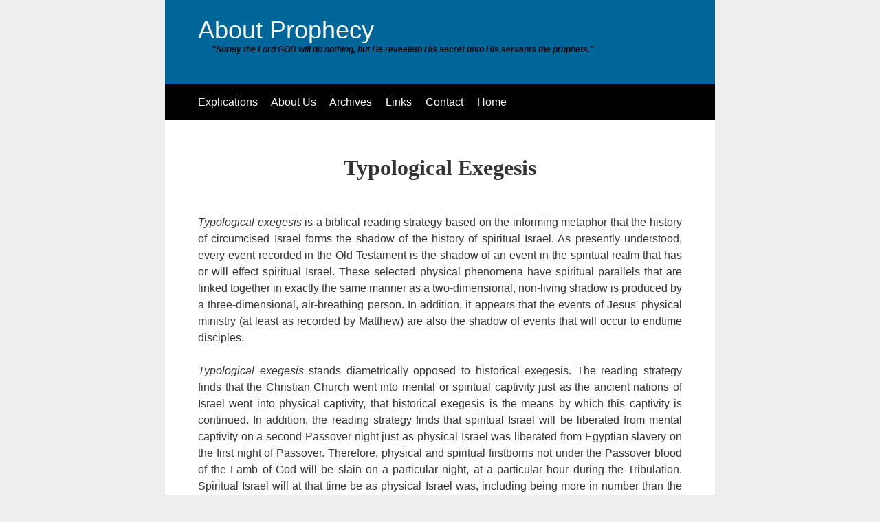

--- FILE ---
content_type: text/html
request_url: http://www.aboutprophecy.com/exegesis.html
body_size: 4768
content:
<!DOCTYPE html>
<html lang="en">
<!--     Created on 05/07/2003 9:44:59 PM      -->
<!--  Updated 12/28/2003 06:40:03 PM  -->
<meta name="verify-v1" content="vHHVOtcGqwrX6KW9DDNp2wAO+Y93l5V7AsFz6W2lB4c=" />
	<head>
		<meta charset="utf-8">
		<meta http-equiv="X-UA-Compatible" content="IE=edge">
		<title>About Prophecy - Typological Exegesis</title>
		<meta name="viewport" content="width=device-width, initial-scale=1">
		<meta name="Description" lang="en" content="Typological exegesis finds physical events shadow spiritual.">
	<meta name="keywords" content="typological, historical exegesis, Jonathan Edwards, precept upon precept, Israel, prophecy, endtime, second Passover, metaphor, circumcised, Old, Testament, New, shadow, Jesus, Christian, Church, Egyptian, Lamb of God, Babylon, Father, theological, rapture, tribulation, Holy Spirit, Eden, disciple, Christ, Holiness Gospel, Cornelius, baptism, eternal life, laws of God, covenant, lake of fire, Church in Philadelphia, sheep, glorification, Jerusalem, leave a light on">
		<meta name="author" content="Homer Kizer Ministries">
		<meta name="robots" content="index, follow">

		

		
		<link rel="stylesheet" href="assets/css/styles.css">
	</head>
	<body>
		<div class="container">
			<div class="header">
				<h1 class="header-heading">About Prophecy</h1>
				<p class="description"><i>&quot;Surely the Lord GOD will do nothing, but He revealeth His secret unto His servants the prophets.&quot;</i></p>
			</div>
			<div class="nav-bar">
				<ul class="nav">
				<li><a href="explications.html">Explications</a></li>
				<li><a href="about.html">About Us</a></li>
				<li><a href="archives.html">Archives</a></li>
				<li><a href="links.html">Links</a></li>
				<li><a href="contact.html">Contact</a></li>
				<li><a href="index.html">Home</a></li>
				</ul>
			</div>
			<div class="content">
				<div class="main">

<center><br><b><font size="6" face="CaslonOldFace Hv BT">Typological Exegesis<br>
</b></font></center>
<hr size="2">

<p  align="justify"><i>Typological exegesis</i> is a biblical reading strategy based on the informing metaphor that the history of circumcised Israel forms the shadow of the history of spiritual Israel. As presently understood, every event recorded in the Old Testament is the shadow of an event in the spiritual realm that has or will effect spiritual Israel. These selected physical phenomena have spiritual parallels that are linked together in exactly the same manner as a two-dimensional, non-living shadow is produced by a three-dimensional, air-breathing person. In addition, it appears that the events of Jesus' physical ministry (at least as recorded by Matthew) are also the shadow of events that will occur to endtime disciples.</p> 
<p  align="justify"><i>Typological exegesis</i> stands diametrically opposed to historical exegesis. The reading strategy finds that the Christian Church went into mental or spiritual captivity just as the ancient nations of Israel went into physical captivity, that historical exegesis is the means by which this captivity is continued. In addition, the reading strategy finds that spiritual Israel will be liberated from mental captivity on a second Passover night just as physical Israel was liberated from Egyptian slavery on the first night of Passover. Therefore, physical and spiritual firstborns not under the Passover blood of the Lamb of God will be slain on a particular night, at a particular hour during the Tribulation. Spiritual Israel will at that time be as physical Israel was, including being more in number than the spiritual Egyptians.</p>
<p  align="justify">Therefore, <i>typological exegesis</i> as a reading strategy recognizes all individuals baptized in the name of Jesus Christ as spiritual Israelites even though many of these individuals are not presently in covenant with the Father. Christ will turn his hand against many (two-thirds) of these holy ones, because they do not remain in covenant once they are spiritually liberated, but rather, return to spiritual Egypt or Babylon. They return by accepting the mark of the beast, which is <i>Chi xi stigma</i>, or the tattoo of <i>Xx</i> (Christ's cross), not 666. But at the world's present population, a billion disciples will prove genuine and will become the harvesters for the other half of humanity that is liberated from mental bondage to Satan halfway through seven years of tribulation. Therefore, all of Israel who endures to the end will be saved (Matt 10:22 & 24:13). But enduring will not be easy. The Church <font size="3"><u>will not</u></font> be raptured prior to Christ's return as the all-powerful Messiah.</p>
<p  align="justify"><i>Typological exegesis</i> as a reading strategy is also opposed to the <i>precept-upon-precept exegesis</i> of Herbert Armstrong, and his theological descendants. While similarities in practices will exist between disciples who apply <i>precept-upon-precept exegesis</i> and <i>typological exegesis</i>, such as disciples applying both will keep the high Sabbaths as well as the weekly Sabbath, the differences are profound and are of sufficient magnitude that fellowship between disciples of both strategies is strained. Prophetic understandings stand in opposition, but perhaps the primary stumbling block for fellowship is the understandings of being <i>born again</i>.</p>
<p  align="justify"><i>Precept-upon-precept exegesis</i> understands being "born again" as being glorified. A disciple is merely begotten by God when baptized. The disciple has to then qualify for eternal life. If the disciple produces no fruit, the disciple will be as a stillborn infant. Thus, <i>precept-upon-precept exegesis</i> has rightfully been labeled a theology of works by the greater Christian Church.</p>
<p  align="justify">In order for spiritual Israel to cast a shadow into the physical realm, spiritual Israel must have life in the realm or dimension where spiritual beings exist. Thus, <i>typological exegesis</i> shows that from the moment of being placed in the eternal covenant, the disciple has life in the spiritual realm. The disciple is a child of God, not a fetus. And if anyone hinders this spiritual child from coming to the Father, it would be better if the person hadn't been born. And to teach these children to be juvenile delinquents by being lawless is to sin against the Holy Spirit. The theology of the <i>Holiness Gospel</i> that says all a person has to do is just believe causes actual harm to disciples, for baptism brings judgment upon disciples. If a disciple hasn't been "discipled" (i.e., taught the criteria by which he or she will be judged), then the disciple's teachers, regardless of the mighty works these teachers have done in the name of Jesus, will be rejected by Christ. </p> 
<p  align="justify">When a person is drawn from the world by the Father (John 6:44, 65), the person receives the Holy Spirit, albeit only a small portion. Until circumcised Israelites were baptized by fire on that day of Pentecost, the Holy Spirit had to be transferred directly to circumcised Israelites-the glorified Jesus "breathed" on His disciples (John 20:22)-but not so afterwards (Acts 2:38). Laying-on of hands wasn't necessary, for circumcised Israel had now been baptized by fire. But uncircumcised Israelites still required the direct transfer of the Holy Spirit (Acts 8:17), since uncircumcised Israel wasn't baptized with fire until Cornelius and his household received the Holy Spirit (Acts 10:44-46). After the Father baptizes by fire, anyone can receive the Holy Spirit indirectly. Water baptism, then, follows receiving the Holy Spirit. A person with the Holy Spirit has eternal life, so the person's "old man" is put to death in a watery grave. Once baptized the person is a child, an heir of God. And as long as the person remains in covenant, the person will be glorified-glorification is reaching the child's majority. The person won't become a baby God when glorified, but will become like Christ. The person isn't now qualifying for eternal life. The person has it. But the person can lose it by walking away from the covenant by which Christ bears the person's sins, the covenant that has the laws of God written on disciples' heats and minds. Once this person comes under judgment, even one sin credited to the person will send him or her into the lake of fire. Therefore, it is important that the person remains in the covenant by which Christ bears all of the person's sins. If a person wanders away, the person needs to run back as fast as his or her knees will bend.</p>
<p  align="justify"><i>Typological exegesis</i> will be opposed by those Christian leaders who have never been spiritually minded, as evidenced by their opposition to God and his laws. It will be opposed by those genuine disciples who believe they already possess all truth.  But it will be accepted by millions of disciples halfway through the Tribulation. It is the informing metaphor of the endtime Church in Philadelphia. Again, the gospel of the kingdom that must be proclaimed before the end of this age comes is that <i>all who endure to the end will be saved</i> (Matt 10:22 & 24:13-14). The twelve Apostles delivered this message to the lost sheep of the house of Israel when Christ came as a man, prior to His glorification. The Church in Philadelphia (as born-again men and women) will deliver the same message to the lost sheep of the spiritual house of Israel immediately prior to the end of this age. We of <i>The Philadelphia Church - Stonefort</i> are about that work even now.</p>
<p  align="justify">My prayers are that you will join us in spiritual Jerusalem, where we will leave a light on.</p>
<center>*****</center>
<hr>

					

				</div>
			</div>
			
			<div id="footer">
			<ul>
				<li><a href="explications.html">Explications</a></li>
				<li><a href="about.html">About Us</a></li>
				<li><a href="archives.html">Archives</a></li>
				<li><a href="links.html">Links</a></li>
				<li><a href="contact.html">Contact</a></li>
				<li><a href="index.html">Home</a></li>
			</ul>
			<p >&copy;  2003 Homer Kizer Ministries - All rights reserved. Updated December 6, 2016  <!-- Start of StatCounter Code for Default Guide -->
<script type="text/javascript">
var sc_project=11123960; 
var sc_invisible=0; 
var sc_security="8529c99f"; 
var scJsHost = (("https:" == document.location.protocol) ?
"https://secure." : "http://www.");
document.write("<sc"+"ript type='text/javascript' src='" +
scJsHost+
"statcounter.com/counter/counter.js'></"+"script>");
</script>
<noscript><div class="statcounter"><a title="web analytics"
href="http://statcounter.com/" target="_blank"><img
class="statcounter"
src="//c.statcounter.com/11123960/0/8529c99f/0/" alt="web
analytics"></a></div></noscript>
<!-- End of StatCounter Code for Default Guide --></p>
		</div>
		</div>
	</body>
</html>

--- FILE ---
content_type: text/css
request_url: http://www.aboutprophecy.com/assets/css/styles.css
body_size: 1201
content:
/* -----------------------
Base styles
------------------------*/

body
{
	margin: 0;
	padding: 0;
	color: #333;
	background-color: #eee;
	font: 1em/1.2 "Helvetica Neue", Helvetica, Arial, Geneva, Calibri, sans-serif;
}

h1,h2,h3,h4,h5,h6
{
	margin: 0 0 .5em;
	font-weight: 500;
	line-height: 1.1;
}

h1 { font-size: 2.25em; } /* 36px */
h2 { font-size: 1.75em; } /* 28px */
h3 { font-size: 1.375em; } /* 22px */
h4 { font-size: 1.125em; } /* 18px */
h5 { font-size: 1em; } /* 16px */
h6 { font-size: .875em; } /* 14px */

p
{
	margin: 0 0 1.5em;
	line-height: 1.5;
}

blockquote
{
	padding: 1em 2em;
	margin: 0 0 2em;
	border-left: 5px solid #eee;
}

hr
{
	height: 0;
	margin-top: 1em;
	margin-bottom: 2em;
	border: 0;
	border-top: 1px solid #ddd;
}

table
{
	background-color: transparent;
	border-spacing: 0;
	border-collapse: collapse;
	border-top: 1px solid #ddd;
}

th, td
{
	padding: .5em 1em;
	vertical-align: top;
	text-align: left;
	border-bottom: 1px solid #ddd;
}

a:link { color: #71AFD5; }
a:visited { color: purple; }
a:focus { color: black; }
a:hover { color: green; }
a:active { color: red; }

/* -----------------------
Layout styles
------------------------*/

.container
{
	max-width: 50em;
	margin: 0 auto;
	background-color: #fff;
}

.header
{
	color: #FFFFFF;
	background: #006699;
	padding: 1em 1.25em;
}
.header p		{ color: #000000; font-size: 12px; font-weight: bold; padding: 0 20px; }
.header-heading { margin: 0; }

.nav-bar
{
	background: #000000;
	padding: 0;
}

.content { padding: 1em 1.25em; }

.footer
{
	color: #fff;
	background: #000;
	padding: 1em 1.25em;
}

/* -----------------------
Nav
------------------------*/

.nav
{
	margin: 0;
	padding: 0;
	list-style: none;
}

.nav li
{
	display: inline;
	margin: 0;
}

.nav a
{
	display: block;
	padding: .7em 1.25em;
	color: #000000;
	text-decoration: none;
	border-bottom: 1px solid gray;
}

.nav a:link { color: white; }
.nav a:visited { color: white; }

.nav a:focus
{
	color: black;
	background-color: white;
}

.nav a:hover
{
	color: white;
	background-color: green;
}

.nav a:active
{
	color: white;
	background-color: red;
}

/* -----------------------
Single styles
------------------------*/

.img-responsive { max-width: 100%; }

.btn
{
	color: #fff !important;
	background-color: royalblue;
	border-color: #222;
	display: inline-block;
	padding: .5em 1em;
	margin-bottom: 0;
	font-weight: 400;
	line-height: 1.2;
	text-align: center;
	white-space: nowrap;
	vertical-align: middle;
	cursor: pointer;
	border: 1px solid transparent;
	border-radius: .2em;
	text-decoration: none;
}

.btn:hover
{
	color: #fff !important;
	background-color: green;
}

.btn:focus
{
	color: #fff !important;
	background-color: black;
}

.btn:active
{
	color: #fff !important;
	background-color: red;
}

.table
{
	width: 100%;
	max-width: 100%;
	margin-bottom: 20px;
}

.list-unstyled
{
	padding-left: 0;
	list-style: none;
}

.list-inline
{
	padding-left: 0;
	margin-left: -5px;
	list-style: none;
}

.list-inline > li
{
	display: inline-block;
	padding-right: 5px;
	padding-left: 5px;
}

/* -----------------------
Wide styles
------------------------*/

@media (min-width: 42em)
{
	.header { padding: 1.5em 3em; }
	.nav-bar { padding: 1em 3em; }
	.content { padding: 2em 3em; }
	.footer { padding: 2em 3em; }
	
	.nav li
	{
		display: inline;
		margin: 0 1em 0 0;
	}
	
	.nav a
	{
		display: inline;
		padding: 0;
		border-bottom: 0;
	}
}